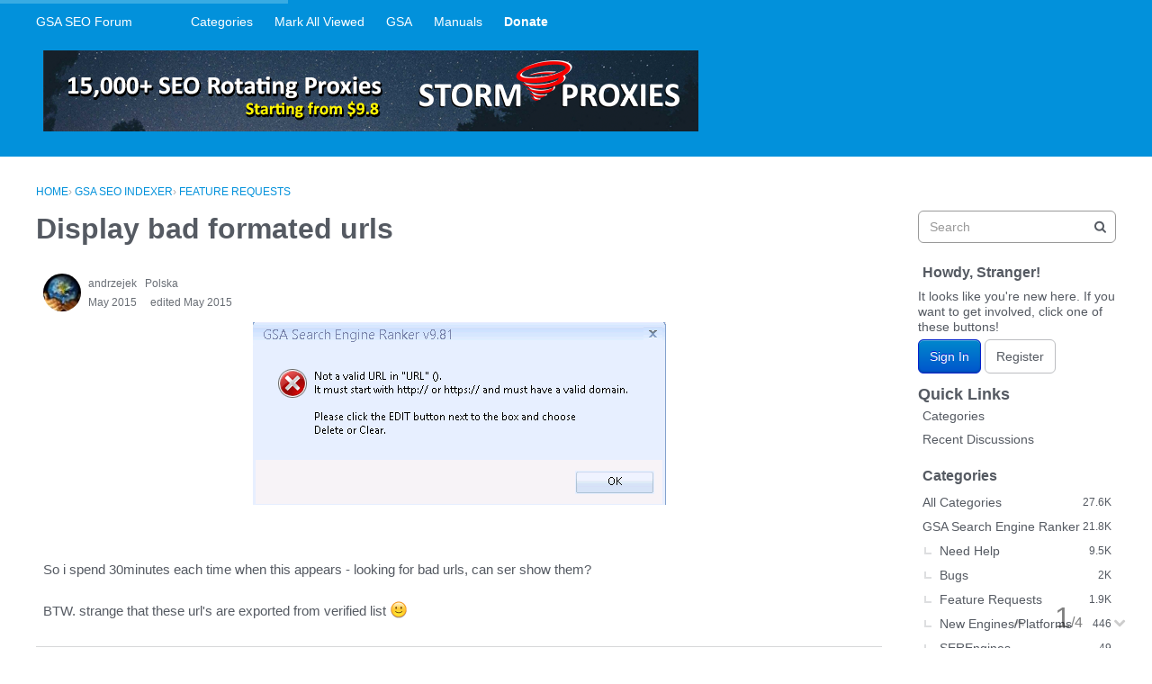

--- FILE ---
content_type: text/html; charset=utf-8
request_url: https://forum.gsa-online.de/discussion/17504/display-bad-formated-urls
body_size: 12233
content:
<!DOCTYPE html>
<html lang="en">

<head>
    <meta charset="utf-8">
    <meta http-equiv="X-UA-Compatible" content="IE=edge">
    <title>Display bad formated urls — GSA SEO Forum</title>
  <link rel="stylesheet" href="/applications/dashboard/design/style.css?v=2021.012" media="all" static="1" />
  <link rel="stylesheet" href="/applications/dashboard/design/style-compat.css?v=2021.012" media="all" static="1" />
  <link rel="stylesheet" href="/plugins/IndexPhotos/design/indexphotos.css?v=2021.012" media="all" static="1" />
  <link rel="stylesheet" href="/plugins/GooglePrettify/design/prettify.css?v=2021.012" media="all" static="1" />
  <link rel="stylesheet" href="/resources/design/vanillicon.css?v=2021.012" media="all" static="1" />
  <link rel="stylesheet" href="/plugins/editor/design/editor.css?v=2021.012" media="all" static="1" />
  <link rel="stylesheet" href="/applications/vanilla/design/tag.css?v=2021.012" media="all" static="1" />
  <link rel="stylesheet" href="/addons/themes/theme-boilerplate/design/custom.css?v=2021.012" media="all" static="1" />
  <link rel="stylesheet" href="/plugins/InfiniteScroll/design/infinitescroll.css?v=2021.012" media="all" static="1" />
  <link rel="stylesheet" href="/plugins/Buttons/design/buttons.css?v=2021.012" media="all" static="1" />
  <link rel="stylesheet" href="/plugins/Sprites/design/sprites.css?v=2021.012" media="all" static="1" />
  <link rel="stylesheet" href="/applications/vanilla/design/spoilers.css?v=2021.012" media="all" static="1" />
  <link rel="shortcut icon" href="https://forum.gsa-online.de/uploads/favicon_0ef09ad6183d1428525f62725b808970.ico" type="image/x-icon" />
  <link rel="apple-touch-icon-precomposed" href="https://forum.gsa-online.de/uploads/favicon-152-09c012c3194c439b4f25eea7f525a2a3.png" />
  <link rel="canonical" href="https://forum.gsa-online.de/discussion/17504/display-bad-formated-urls" />
  <meta property="language" content="en" />
  <meta http-equiv="last-modified" property="last-modified-date" content="2015-05-06" />
  <meta property="og:type" content="article" />
  <meta name="theme-color" content="#b7edf7" />
  <meta property="fb:app_id" content="371462022963231" />
  <meta property="og:site_name" content="GSA SEO Forum" />
  <meta name="twitter:title" property="og:title" content="Display bad formated urls" />
  <meta property="og:url" content="https://forum.gsa-online.de/discussion/17504/display-bad-formated-urls" />
  <meta name="description" property="og:description" content="So i spend 30minutes each time when this appears - looking for bad urls, can ser show them? BTW. strange that these url's are exported from verified list :)" />
  <meta name="twitter:image" property="og:image" content="http://i.gyazo.com/359faff5a3fa46d26eca8a6d133eaecb.png" />
  <meta name="twitter:image" property="og:image" content="https://forum.gsa-online.de/resources/emoji/smile.png" />
  <meta name="twitter:description" content="So i spend 30minutes each time when this appears - looking for bad urls, can ser show them? BTW. strange that these url's are exported from verified list :)" />
  <meta name="twitter:card" content="summary_large_image" />
  <script>gdn=window.gdn||{};gdn.meta={"currentThemePath":"\/addons\/themes\/theme-boilerplate","ConfirmDeleteCommentHeading":"Delete Comment","ConfirmDeleteCommentText":"Are you sure you want to delete this comment?","DiscussionID":"17504","Category":"Feature Requests","ExpandThankList":" Show More","CollapseThankList":" Hide","InfiniteScroll.InDiscussion":true,"InfiniteScroll.CountItems":4,"InfiniteScroll.Page":1,"InfiniteScroll.TotalPages":1,"InfiniteScroll.PerPage":30,"InfiniteScroll.Url":"https:\/\/forum.gsa-online.de\/discussion\/17504\/display-bad-formated-urls","InfiniteScroll.HideHead":true,"InfiniteScroll.Treshold":200,"InfiniteScroll.Hotkey":"j","InfiniteScroll.PageNumber":false,"InfiniteScroll.NavStyle":0,"InfiniteScroll.ProgressBg":"#38abe3","InfiniteScroll.Mobile":false,"editorVersion":"1.8.2","editorPluginAssets":"\/plugins\/editor","fileUpload-remove":"Remove file","fileUpload-reattach":"Click to re-attach","fileUpload-inserted":"Inserted","fileUpload-insertedTooltip":"This image has been inserted into the body of text.","wysiwygHelpText":"You are using <a href=\"https:\/\/en.wikipedia.org\/wiki\/WYSIWYG\" target=\"_new\">WYSIWYG<\/a> in your post.","bbcodeHelpText":"You can use <a href=\"http:\/\/en.wikipedia.org\/wiki\/BBCode\" target=\"_new\">BBCode<\/a> in your post.","htmlHelpText":"You can use <a href=\"http:\/\/htmlguide.drgrog.com\/cheatsheet.php\" target=\"_new\">Simple HTML<\/a> in your post.","markdownHelpText":"You can use <a href=\"http:\/\/en.wikipedia.org\/wiki\/Markdown\" target=\"_new\">Markdown<\/a> in your post.","textHelpText":"You are using plain text in your post.","editorWysiwygCSS":"\/plugins\/editor\/design\/wysiwyg.css","canUpload":false,"fileErrorSize":"File size is too large.","fileErrorFormat":"File format is not allowed.","fileErrorAlreadyExists":"File already uploaded.","fileErrorSizeFormat":"File size is too large and format is not allowed.","maxUploadSize":52428800,"editorFileInputName":"editorupload","allowedImageExtensions":"{\"1\":\"jpg\",\"2\":\"jpeg\",\"3\":\"gif\",\"4\":\"png\",\"5\":\"bmp\",\"6\":\"tiff\"}","allowedFileExtensions":"[\"txt\",\"jpg\",\"jpeg\",\"gif\",\"png\",\"bmp\",\"tiff\",\"ico\",\"zip\",\"gz\",\"tar.gz\",\"tgz\",\"psd\",\"ai\",\"fla\",\"swf\",\"pdf\",\"doc\",\"xls\",\"ppt\",\"docx\",\"xlsx\",\"log\",\"rar\",\"7z\"]","maxFileUploads":"20","Spoiler":"Spoiler","show":"show","hide":"hide","AnalyticsTask":"tick","RemoteUrl":"https:\/\/www.gsa-online.de\/en\/gsa-forum\/","Path":"discussion\/17504\/display-bad-formated-urls","Query":"","InDashboard":"0","TaggingAdd":false,"TaggingSearchUrl":"\/tags\/search","MaxTagsAllowed":5,"TagHint":"Start to type...","emoji":{"assetPath":"https:\/\/forum.gsa-online.de\/resources\/emoji","format":"<img class=\"emoji\" src=\"%1$s\" title=\"%2$s\" alt=\"%2$s\" height=\"20\" loading=\"lazy\" \/>","emoji":{"smile":"smile.png","smiley":"smiley.png","wink":"wink.png","blush":"blush.png","neutral":"neutral.png","relaxed":"relaxed.png","grin":"grin.png","joy":"joy.png","sweat_smile":"sweat_smile.png","lol":"lol.png","innocent":"innocent.png","naughty":"naughty.png","yum":"yum.png","relieved":"relieved.png","love":"love.png","sunglasses":"sunglasses.png","smirk":"smirk.png","expressionless":"expressionless.png","unamused":"unamused.png","sweat":"sweat.png","pensive":"pensive.png","confused":"confused.png","confounded":"confounded.png","kissing":"kissing.png","kissing_heart":"kissing_heart.png","kissing_smiling_eyes":"kissing_smiling_eyes.png","kissing_closed_eyes":"kissing_closed_eyes.png","tongue":"tongue.png","disappointed":"disappointed.png","worried":"worried.png","angry":"angry.png","rage":"rage.png","cry":"cry.png","persevere":"persevere.png","triumph":"triumph.png","frowning":"frowning.png","anguished":"anguished.png","fearful":"fearful.png","weary":"weary.png","sleepy":"sleepy.png","tired_face":"tired_face.png","grimace":"grimace.png","bawling":"bawling.png","open_mouth":"open_mouth.png","hushed":"hushed.png","cold_sweat":"cold_sweat.png","scream":"scream.png","astonished":"astonished.png","flushed":"flushed.png","sleeping":"sleeping.png","dizzy":"dizzy.png","no_mouth":"no_mouth.png","mask":"mask.png","star":"star.png","cookie":"cookie.png","warning":"warning.png","mrgreen":"mrgreen.png","heart":"heart.png","heartbreak":"heartbreak.png","kiss":"kiss.png","+1":"+1.png","-1":"-1.png","grey_question":"grey_question.png","trollface":"trollface.png","error":"grey_question.png"}},"LastCommentID":113987,"Vanilla_Comments_AutoRefresh":0,"RedirectTo":"","RedirectUrl":"","TransportError":"A fatal error occurred while processing the request.<br \/>The server returned the following response: %s","TransientKey":false,"WebRoot":"https:\/\/forum.gsa-online.de\/","UrlFormat":"\/{Path}","Args":"","ResolvedPath":"vanilla\/discussion\/index","ResolvedArgs":{"DiscussionID":"17504","DiscussionStub":"display-bad-formated-urls","Page":""},"SignedIn":0,"ConfirmHeading":"Confirm","ConfirmText":"Are you sure you want to do that?","Okay":"Okay","Cancel":"Cancel","Search":"Search","ui":{"siteName":"GSA SEO Forum","orgName":"GSA SEO Forum","localeKey":"en","themeKey":"theme-boilerplate","mobileThemeKey":"theme-boilerplate","desktopThemeKey":"theme-boilerplate","logo":null,"favIcon":"https:\/\/forum.gsa-online.de\/uploads\/favicon_0ef09ad6183d1428525f62725b808970.ico","shareImage":"https:\/\/forum.gsa-online.de\/uploads\/9b2eef7dd8ae1a16a2713b4847c10c7d.png","bannerImage":null,"mobileAddressBarColor":"#b7edf7","fallbackAvatar":"https:\/\/forum.gsa-online.de\/applications\/dashboard\/design\/images\/defaulticon.png","currentUser":{"userID":0,"name":"guest","email":"guest@example.com","photoUrl":"https:\/\/forum.gsa-online.de\/applications\/dashboard\/design\/images\/defaulticon.png","dateLastActive":null},"editContentTimeout":-1,"bannedPrivateProfile":false,"siteTitle":"GSA SEO & Marketing Forum \ud83d\udcbb","locale":"en","inputFormat":"wysiwyg"},"context":{"host":"","basePath":"","assetPath":"","debug":false,"translationDebug":false,"conversationsEnabled":true,"cacheBuster":"2021.012","staticPathFolder":"","dynamicPathFolder":""},"search":{"defaultScope":"site","supportsScope":false,"activeDriver":"MySQL"},"upload":{"maxSize":52428800,"maxUploads":20,"allowedExtensions":["txt","jpg","jpeg","gif","png","bmp","tiff","ico","zip","gz","tar.gz","tgz","psd","ai","fla","swf","pdf","doc","xls","ppt","docx","xlsx","log","rar","7z"]},"registrationUrl":"\/entry\/register","signInUrl":"\/entry\/signin","signOutUrl":"\/entry\/signout?TransientKey=","featureFlags":{"DeferredLegacyScripts":{"Enabled":true},"UserCards":{"Enabled":true},"useNewSearchPage":{"Enabled":true},"NewQuickLinks":{"Enabled":false},"NewFlyouts":{"Enabled":true},"DataDrivenTitleBar":{"Enabled":false}},"themeFeatures":{"NewFlyouts":true,"SharedMasterView":false,"ProfileHeader":false,"DataDrivenTheme":false,"UserCards":true,"DisableKludgedVars":false,"NewEventsPage":false,"useNewSearchPage":true,"EnhancedAccessibility":false,"NewQuickLinks":false,"NewCategoryDropdown":false,"NewBadgesModule":false,"NewReactionsModule":false},"addonFeatures":{"NewFlyouts":false,"SharedMasterView":false,"ProfileHeader":false,"DataDrivenTheme":false,"UserCards":false,"DisableKludgedVars":false,"NewEventsPage":false,"useNewSearchPage":false,"EnhancedAccessibility":false,"NewQuickLinks":false,"NewCategoryDropdown":false,"NewBadgesModule":false,"NewReactionsModule":false},"siteSection":{"basePath":"","contentLocale":"en","sectionGroup":"vanilla","sectionID":"0","name":"GSA SEO Forum","apps":{"forum":true},"attributes":{"categoryID":-1}},"themePreview":null,"reCaptchaKey":"","useNewFlyouts":true};
gdn.permissions={"permissions":{"discussions.view":true},"bans":[],"isAdmin":false};
</script>
  <script src="/js/library/jquery.js?v=2021.012" static="1" defer="defer"></script>
  <script src="/js/library/jquery.form.js?v=2021.012" static="1" defer="defer"></script>
  <script src="/js/library/jquery.popup.js?v=2021.012" static="1" defer="defer"></script>
  <script src="/js/library/jquery.popin.js?v=2021.012" static="1" defer="defer"></script>
  <script src="/js/library/jquery.gardenhandleajaxform.js?v=2021.012" static="1" defer="defer"></script>
  <script src="/js/library/jquery.atwho.js?v=2021.012" static="1" defer="defer"></script>
  <script src="/js/global.js?v=2021.012" static="1" defer="defer"></script>
  <script src="/js/flyouts.js?v=2021.012" static="1" defer="defer"></script>
  <script src="/js/library/jquery.autosize.min.js?v=2021.012" static="1" defer="defer"></script>
  <script src="/applications/vanilla/js/autosave.js?v=2021.012" static="1" defer="defer"></script>
  <script src="/applications/vanilla/js/discussion.js?v=2021.012" static="1" defer="defer"></script>
  <script src="/plugins/Quotes/js/quotes.js?v=2021.012" static="1" defer="defer"></script>
  <script src="/plugins/GooglePrettify/js/prettify.js?v=2021.012" static="1" defer="defer"></script>
  <script src="/plugins/GooglePrettify/js/jquery.textarea.js?v=2021.012" static="1" defer="defer"></script>
  <script src="/js/library/jquery.expander.js?v=2021.012" static="1" defer="defer"></script>
  <script src="/plugins/InfiniteScroll/js/nanobar.min.js?v=2021.012" static="1" defer="defer"></script>
  <script src="/plugins/InfiniteScroll/js/infinitescroll.js?v=2021.012" static="1" defer="defer"></script>
  <script src="/plugins/editor/js/editor.js?v=2021.012" static="1" defer="defer"></script>
  <script src="/plugins/editor/js/jquery.ui.widget.js?v=2021.012" static="1" defer="defer"></script>
  <script src="/plugins/editor/js/jquery.iframe-transport.js?v=2021.012" static="1" defer="defer"></script>
  <script src="/plugins/editor/js/jquery.fileupload.js?v=2021.012" static="1" defer="defer"></script>
  <script src="/applications/vanilla/js/spoilers.js?v=2021.012" static="1" defer="defer"></script>
  <script src="/applications/vanilla/js/tagging.js?v=2021.012" static="1" defer="defer"></script>
  <script src="/js/library/jquery.tokeninput.js?v=2021.012" static="1" defer="defer"></script>
  <script src="/js/embed_local.js?v=2021.012" static="1" defer="defer"></script>
  <script src="/addons/themes/theme-boilerplate/js/custom.js?v=2021.012" static="1" defer="defer"></script>
  <script>var supportsAllFeatures =
    window.Promise &&
    window.Promise.prototype.finally &&
    window.fetch &&
    window.Symbol &&
    window.CustomEvent &&
    Array.prototype.includes &&
    Element.prototype.remove &&
    Element.prototype.closest &&
    Element.prototype.attachShadow &&
    window.NodeList &&
    NodeList.prototype.forEach
;

if (!supportsAllFeatures) {
    false && console.log("Older browser detected. Initiating polyfills.");
    var head = document.getElementsByTagName('head')[0];
    var script = document.createElement('script');
    script.src = "https://forum.gsa-online.de/dist/polyfills.min.js?h=2021.012";

        script.async = false;
    // document.write has to be used instead of append child for edge & old safari compatibility.
    document.write(script.outerHTML);
} else {
    false && console.log("Modern browser detected. No polyfills necessary");
}

if (!window.onVanillaReady) {
    window.onVanillaReady = function (handler) {
        if (typeof handler !== "function") {
            console.error("Cannot register a vanilla ready handler that is not a function.");
            return;
        }
        document.addEventListener("X-DOMContentReady", function () {
            if (!window.__VANILLA_INTERNAL_IS_READY__) {
                return;
            }
            handler(window.__VANILLA_GLOBALS_DO_NOT_USE_DIRECTLY__);
        })

        if (window.__VANILLA_INTERNAL_IS_READY__) {
            handler(window.__VANILLA_GLOBALS_DO_NOT_USE_DIRECTLY__);
        }
    }
}</script>
  <script src="https://forum.gsa-online.de/api/v2/locales/en/translations.js?h=2021.012" defer="defer"></script>
  <script src="https://forum.gsa-online.de/dist/forum/runtime.b69f4eb5eddd72b3b463.min.js" static="1" defer="defer"></script>
  <script src="https://forum.gsa-online.de/dist/forum/library-00a511ae.2ee335a5f58b027c2fc0.min.js" static="1" defer="defer"></script>
  <script src="https://forum.gsa-online.de/dist/forum/react-df67cafc.9773f6fd8b14cb2a96cd.min.js" static="1" defer="defer"></script>
  <script src="https://forum.gsa-online.de/dist/forum/vendors-27e8e099.53db9c9be42836b255d0.min.js" static="1" defer="defer"></script>
  <script src="https://forum.gsa-online.de/dist/forum/9584.4472ed3bb2cc169e5e8a.min.js" static="1" defer="defer"></script>
  <script src="https://forum.gsa-online.de/dist/forum/864.cb3e9e2e2fb8c8954098.min.js" static="1" defer="defer"></script>
  <script src="https://forum.gsa-online.de/dist/forum/6714.64f93b2d8b5ccbc7235f.min.js" static="1" defer="defer"></script>
  <script src="https://forum.gsa-online.de/dist/forum/6084.d6d81c8ab599da271bb1.min.js" static="1" defer="defer"></script>
  <script src="https://forum.gsa-online.de/dist/forum/library-cc102d41.7c029b39e2303591bcf3.min.js" static="1" defer="defer"></script>
  <script src="https://forum.gsa-online.de/dist/forum/library-6b9cbaae.9e591e0f7716e2169fd7.min.js" static="1" defer="defer"></script>
  <script src="https://forum.gsa-online.de/dist/forum/library-a23e17cc.83ec1bf7b402ed662aaf.min.js" static="1" defer="defer"></script>
  <script src="https://forum.gsa-online.de/dist/forum/library-b3ff4ff5.60e326c8470f0de9614c.min.js" static="1" defer="defer"></script>
  <script src="https://forum.gsa-online.de/dist/forum/library-620da1e1.c7a4eb2d70e4ac2bb9c3.min.js" static="1" defer="defer"></script>
  <script src="https://forum.gsa-online.de/dist/forum/library-222bc760.9d77106fae68c2dbca75.min.js" static="1" defer="defer"></script>
  <script src="https://forum.gsa-online.de/dist/forum/library-e2c80e67.975ea348d9e34adf939b.min.js" static="1" defer="defer"></script>
  <script src="https://forum.gsa-online.de/dist/forum/library-9aa6fe4f.55dd50b74cc90f899d45.min.js" static="1" defer="defer"></script>
  <script src="https://forum.gsa-online.de/dist/forum/library-c19d9c43.856d6c0cb69268192a92.min.js" static="1" defer="defer"></script>
  <script src="https://forum.gsa-online.de/dist/forum/library-c0766001.9d7695ac7b487311eed2.min.js" static="1" defer="defer"></script>
  <script src="https://forum.gsa-online.de/dist/forum/library-c097b2da.e4e73fa8a1038552b2dc.min.js" static="1" defer="defer"></script>
  <script src="https://forum.gsa-online.de/dist/forum/library-c12d084d.c0d55018ce30f0c4b289.min.js" static="1" defer="defer"></script>
  <script src="https://forum.gsa-online.de/dist/forum/library-94031bd7.f3c672b9a423ba5af510.min.js" static="1" defer="defer"></script>
  <script src="https://forum.gsa-online.de/dist/forum/library-bd952247.ce17bcb238ae5d844cb7.min.js" static="1" defer="defer"></script>
  <script src="https://forum.gsa-online.de/dist/forum/library-2da6cbf1.4fe38c5c137a60ebfcb7.min.js" static="1" defer="defer"></script>
  <script src="https://forum.gsa-online.de/dist/forum/library-31062dbb.1fe54cbf4e17ac984b04.min.js" static="1" defer="defer"></script>
  <script src="https://forum.gsa-online.de/dist/forum/library-3f9d9fa6.14e1d70a69d8f07c5d48.min.js" static="1" defer="defer"></script>
  <script src="https://forum.gsa-online.de/dist/forum/library-f6ddf892.db3c986be98d9239d0ae.min.js" static="1" defer="defer"></script>
  <script src="https://forum.gsa-online.de/dist/forum/library-b40b2b97.3f2338b65103907b1157.min.js" static="1" defer="defer"></script>
  <script src="https://forum.gsa-online.de/dist/forum/library-1f0b08b7.1af467584901e952165d.min.js" static="1" defer="defer"></script>
  <script src="https://forum.gsa-online.de/dist/forum/library-fae66388.a1f0d3ab615724d11b26.min.js" static="1" defer="defer"></script>
  <script src="https://forum.gsa-online.de/dist/forum/library-35a1f0cc.4748444efd15bc8a6e3d.min.js" static="1" defer="defer"></script>
  <script src="https://forum.gsa-online.de/dist/forum/library-44153d3c.f5020330475308dc1b22.min.js" static="1" defer="defer"></script>
  <script src="https://forum.gsa-online.de/dist/forum/library-e500ede4.0dbbdbfce6578b4ce3eb.min.js" static="1" defer="defer"></script>
  <script src="https://forum.gsa-online.de/dist/forum/library-02fa3f94.fa314acf4aa57f6e6cae.min.js" static="1" defer="defer"></script>
  <script src="https://forum.gsa-online.de/dist/forum/library-578a3663.d06beb8b43efcfc65ae7.min.js" static="1" defer="defer"></script>
  <script src="https://forum.gsa-online.de/dist/forum/library-ec0f4e61.65111298aa7fad8fbd6e.min.js" static="1" defer="defer"></script>
  <script src="https://forum.gsa-online.de/dist/forum/react-e5bca7e4.795bc9f97a26cf649877.min.js" static="1" defer="defer"></script>
  <script src="https://forum.gsa-online.de/dist/forum/vendors-cdd60c62.d229c85db9405875a144.min.js" static="1" defer="defer"></script>
  <script src="https://forum.gsa-online.de/dist/forum/vendors-bb3d84b5.4b5f0cdd7027e28fee48.min.js" static="1" defer="defer"></script>
  <script src="https://forum.gsa-online.de/dist/forum/vendors-2518c84c.739dbbbc53492b51445d.min.js" static="1" defer="defer"></script>
  <script src="https://forum.gsa-online.de/dist/forum/vendors-059be3de.8b12afafdefe6be38c59.min.js" static="1" defer="defer"></script>
  <script src="https://forum.gsa-online.de/dist/forum/vendors-386b9151.88434f516a837d05fd59.min.js" static="1" defer="defer"></script>
  <script src="https://forum.gsa-online.de/dist/forum/vendors-38d4a983.0324ea3b95d960b69cc7.min.js" static="1" defer="defer"></script>
  <script src="https://forum.gsa-online.de/dist/forum/vendors-2a46b080.db26843432d9e33ae9d4.min.js" static="1" defer="defer"></script>
  <script src="https://forum.gsa-online.de/dist/forum/vendors-59201cde.b78a97d2c93bce60a3b6.min.js" static="1" defer="defer"></script>
  <script src="https://forum.gsa-online.de/dist/forum/vendors-ce605e72.e50f26fb9edc3bacaef4.min.js" static="1" defer="defer"></script>
  <script src="https://forum.gsa-online.de/dist/forum/vendors-7f8a6a3e.90a89f701e1f904d278c.min.js" static="1" defer="defer"></script>
  <script src="https://forum.gsa-online.de/dist/forum/vendors-375fd71e.8321c30cb8ebe309514b.min.js" static="1" defer="defer"></script>
  <script src="https://forum.gsa-online.de/dist/forum/vendors-27545368.f1b319f8cec311de178f.min.js" static="1" defer="defer"></script>
  <script src="https://forum.gsa-online.de/dist/forum/vendors-b0289113.040f2339ddb8bdf35c4b.min.js" static="1" defer="defer"></script>
  <script src="https://forum.gsa-online.de/dist/forum/vendors-866ab763.ea6e0d3920ccee0433ca.min.js" static="1" defer="defer"></script>
  <script src="https://forum.gsa-online.de/dist/forum/vendors-e96e9bea.1519f1dcdcce55e2433b.min.js" static="1" defer="defer"></script>
  <script src="https://forum.gsa-online.de/dist/forum/vendors-e07d7631.f1219358db43eedbda38.min.js" static="1" defer="defer"></script>
  <script src="https://forum.gsa-online.de/dist/forum/addons/vanilla.9d947bead69b3ee6dba2.min.js" static="1" defer="defer"></script>
  <script type="text/javascript">
        function init() {
            $("textarea").not(".Tabby").addClass("Tabby").tabby();
        }
        $(document).on("contentLoad", init);</script>
  <script type="text/javascript">
            function init() {
                $('.Message').each(function () {
                    if ($(this).data('GooglePrettify')) {
                        return;
                    }
                    $(this).data('GooglePrettify', '1');

                    pre = $('pre', this).addClass('prettyprint linenums');

                    // Let prettyprint determine styling, rather than the editor.
                    $('code', this).removeClass('CodeInline');
                    pre.removeClass('CodeBlock');

                    prettyPrint();

                    pre.removeClass('prettyprint');
                });
            }

            $(document).on('contentLoad', init);</script>
  <script src="https://forum.gsa-online.de/dist/forum/addons/dashboard-common.c783937d5e7b1d29848f.min.js" static="1" defer="defer"></script>
  <script src="https://forum.gsa-online.de/dist/forum/addons/dashboard-24a22a71.120579675140260e13ef.min.js" static="1" defer="defer"></script>
  <script src="https://forum.gsa-online.de/dist/forum/addons/dashboard-1b09fbd5.85d0f8252c2e143440f8.min.js" static="1" defer="defer"></script>
  <script src="https://forum.gsa-online.de/dist/forum/addons/dashboard-1fdf87e3.ec24002e696496be5b22.min.js" static="1" defer="defer"></script>
  <script src="https://forum.gsa-online.de/dist/forum/bootstrap.c50183d812aff1e5e83e.min.js" static="1" defer="defer"></script>
  <script>window["__ACTIONS__"]=[{"type":"@@locales\/GET_ALL_DONE","payload":{"result":[{"localeID":"en","localeKey":"en","regionalKey":"en","displayNames":{"en":"English"}}],"params":[]}},{"type":"@@users\/GET_ME_DONE","payload":{"result":{"userID":0,"name":"Guest","photoUrl":"https:\/\/forum.gsa-online.de\/applications\/dashboard\/design\/images\/defaulticon.png","email":null,"dateLastActive":null,"isAdmin":false,"countUnreadNotifications":0,"countUnreadConversations":0,"permissions":["discussions.view"],"extended":{},"ssoID":null},"params":[]}},{"type":"@@users\/GET_PERMISSIONS_DONE","payload":{"result":{"isAdmin":false,"permissions":[{"type":"global","permissions":{"discussions.view":true}},{"type":"category","id":33,"permissions":{"discussions.view":true}},{"type":"category","id":22,"permissions":{"discussions.view":true}}],"junctions":{"category":[22,23,33]},"junctionAliases":{"category":[]}},"params":[]}},{"type":"@@themes\/GET_DONE","payload":{"result":{"themeID":"theme-boilerplate","type":"themeFile","name":"Theme Boilerplate","version":"3.1.2","revisionID":null,"revisionName":null,"insertUser":null,"dateInserted":null,"current":true,"active":true,"parentTheme":null,"assets":{"header":{"url":"https:\/\/forum.gsa-online.de\/api\/v2\/themes\/theme-boilerplate\/assets\/header.html?v=3.1.2-2021.012","type":"html","content-type":"text\/html"},"footer":{"url":"https:\/\/forum.gsa-online.de\/api\/v2\/themes\/theme-boilerplate\/assets\/footer.html?v=3.1.2-2021.012","type":"html","content-type":"text\/html"},"variables":{"url":"https:\/\/forum.gsa-online.de\/api\/v2\/themes\/theme-boilerplate\/assets\/variables.json?v=3.1.2-2021.012","type":"json","content-type":"application\/json","data":{"quickLinks":{"links":[{"name":"All Categories","url":"\/categories","id":"all-categories","countLimit":null},{"name":"Recent Discussions","url":"\/discussions","id":"recent-discussions","countLimit":null},{"name":"Activity","url":"\/activity","id":"activity","countLimit":null}],"counts":{"all-categories":null,"recent-discussions":null,"activity":null}}}},"fonts":{"url":"https:\/\/forum.gsa-online.de\/api\/v2\/themes\/theme-boilerplate\/assets\/fonts.json?v=3.1.2-2021.012","type":"json","content-type":"application\/json","data":[]},"scripts":{"url":"https:\/\/forum.gsa-online.de\/api\/v2\/themes\/theme-boilerplate\/assets\/scripts.json?v=3.1.2-2021.012","type":"json","content-type":"application\/json"},"styles":{"url":"https:\/\/forum.gsa-online.de\/api\/v2\/themes\/theme-boilerplate\/assets\/styles.css?v=3.1.2-2021.012","type":"css","content-type":"text\/css"},"javascript":{"url":"https:\/\/forum.gsa-online.de\/api\/v2\/themes\/theme-boilerplate\/assets\/javascript.js?v=3.1.2-2021.012","type":"js","content-type":"application\/javascript"}},"preview":{"info":{"Description":{"type":"description","value":"A SCSS boilerplate for vanilla responsive themes."},"Authors":{"type":"string","value":"Adam (charrondev) Charron, Isis (igraziatto) Graziatto"}},"imageUrl":"\/addons\/themes\/theme-boilerplate\/screenshot.png","variables":{"globalPrimary":null,"globalBg":"#fff","globalFg":"#555a62","titleBarBg":null,"titleBarFg":null,"backgroundImage":null}},"features":{"NewFlyouts":true,"SharedMasterView":false,"ProfileHeader":false,"DataDrivenTheme":false,"UserCards":true,"DisableKludgedVars":false,"NewEventsPage":false,"useNewSearchPage":true,"EnhancedAccessibility":false,"NewQuickLinks":false,"NewCategoryDropdown":false,"NewBadgesModule":false,"NewReactionsModule":false},"supportedSections":[]},"params":{"key":{"themeID":"theme-boilerplate","type":"themeFile","name":"Theme Boilerplate","version":"3.1.2","revisionID":null,"revisionName":null,"insertUser":null,"dateInserted":null,"current":true,"active":true,"parentTheme":null,"assets":{"header":{"url":"https:\/\/forum.gsa-online.de\/api\/v2\/themes\/theme-boilerplate\/assets\/header.html?v=3.1.2-2021.012","type":"html","content-type":"text\/html"},"footer":{"url":"https:\/\/forum.gsa-online.de\/api\/v2\/themes\/theme-boilerplate\/assets\/footer.html?v=3.1.2-2021.012","type":"html","content-type":"text\/html"},"variables":{"url":"https:\/\/forum.gsa-online.de\/api\/v2\/themes\/theme-boilerplate\/assets\/variables.json?v=3.1.2-2021.012","type":"json","content-type":"application\/json","data":{"quickLinks":{"links":[{"name":"All Categories","url":"\/categories","id":"all-categories","countLimit":null},{"name":"Recent Discussions","url":"\/discussions","id":"recent-discussions","countLimit":null},{"name":"Activity","url":"\/activity","id":"activity","countLimit":null}],"counts":{"all-categories":null,"recent-discussions":null,"activity":null}}}},"fonts":{"url":"https:\/\/forum.gsa-online.de\/api\/v2\/themes\/theme-boilerplate\/assets\/fonts.json?v=3.1.2-2021.012","type":"json","content-type":"application\/json","data":[]},"scripts":{"url":"https:\/\/forum.gsa-online.de\/api\/v2\/themes\/theme-boilerplate\/assets\/scripts.json?v=3.1.2-2021.012","type":"json","content-type":"application\/json"},"styles":{"url":"https:\/\/forum.gsa-online.de\/api\/v2\/themes\/theme-boilerplate\/assets\/styles.css?v=3.1.2-2021.012","type":"css","content-type":"text\/css"},"javascript":{"url":"https:\/\/forum.gsa-online.de\/api\/v2\/themes\/theme-boilerplate\/assets\/javascript.js?v=3.1.2-2021.012","type":"js","content-type":"application\/javascript"}},"preview":{"info":{"Description":{"type":"description","value":"A SCSS boilerplate for vanilla responsive themes."},"Authors":{"type":"string","value":"Adam (charrondev) Charron, Isis (igraziatto) Graziatto"}},"imageUrl":"\/addons\/themes\/theme-boilerplate\/screenshot.png","variables":{"globalPrimary":null,"globalBg":"#fff","globalFg":"#555a62","titleBarBg":null,"titleBarFg":null,"backgroundImage":null}},"features":{"NewFlyouts":true,"SharedMasterView":false,"ProfileHeader":false,"DataDrivenTheme":false,"UserCards":true,"DisableKludgedVars":false,"NewEventsPage":false,"useNewSearchPage":true,"EnhancedAccessibility":false,"NewQuickLinks":false,"NewCategoryDropdown":false,"NewBadgesModule":false,"NewReactionsModule":false},"supportedSections":[]}}}}];
</script>
  <script type="application/ld+json">{"mainEntityOfPage":"https:\/\/forum.gsa-online.de\/discussion\/17504\/display-bad-formated-urls","url":"https:\/\/forum.gsa-online.de\/discussion\/17504\/display-bad-formated-urls","headline":"Display bad formated urls","text":"So i spend 30minutes each time when this appears - looking for bad urls, can ser show them? BTW. strange that these url's are exported from verified list :)","dateCreated":"2015-05-06 03:33:11+02:00","author":{"@context":"https:\/\/schema.org","@type":"Person","name":"andrzejek","url":"https:\/\/forum.gsa-online.de\/profile\/andrzejek","image":"https:\/\/forum.gsa-online.de\/uploads\/userpics\/311\/n8RDP6D4ABTIL.jpg"},"@context":"https:\/\/schema.org","@type":"DiscussionForumPosting"}</script>
  <noscript><style>body {visibility: visible !important;}</style></noscript>
<!-- Preload links, scripts, and stylesheets -->


    <meta name="viewport" content="width=device-width, initial-scale=1">
    <link href="https://fonts.googleapis.com/css?family=Open+Sans:400,400i,600,700,700i" rel="stylesheet">
    <script async src="/js/modlinks.js"></script> 
</head>


<body id="vanilla_discussion_index" class="Vanilla Discussion isDesktop index Section-Discussion Section-Category-seo-indexer-feature-requests Section-Discussion Section-Category-seo-indexer-feature-requests UserLoggedOut locale-en ">
<a href="#MainContent" class="Button Primary btn button-skipToContent sr-only SrOnly">Skip to content</a>

    <!--[if lt IE 9]>
      <p class="browsehappy">You are using an <strong>outdated</strong> browser. Please <a href="http://browsehappy.com/">upgrade your browser</a> to improve your experience.</p>
    <![endif]-->

    <div class="Frame" id="page">
        <div class="Frame-top">
                            <div class="Frame-header">
                    <header id="MainHeader" class="Header">
                        <div class="Container">
                            <div class="row">
                                <div class="Hamburger">
                                    <button class="Hamburger Hamburger-menuXcross" id="menu-button" aria-label="toggle menu">
                                        <span class="Hamburger-menuLines" aria-hidden="true"/>
                                        <span class="Hamburger-visuallyHidden sr-only">
                                            toggle menu
                                        </span>
                                    </button>
                                </div>
                                <a href="/" class="Header-logo">
                                    GSA SEO Forum
                                </a>
                                <a href="/" class="Header-logo mobile">
                                    GSA SEO Forum
                                </a>
                                <nav class="Header-desktopNav">
                                  <div class='Navigation-linkContainer'><a href='/categories' class='Navigation-link '>Categories</a></div>
                                  <div class='Navigation-linkContainer'><a href='/discussions/markallviewed' class='Navigation-link MarkAllViewed Hijack'>Mark All Viewed</a></div> 
                                  <div class='Navigation-linkContainer'><a href='https://www.gsa-online.de/' class='Navigation-link'>GSA</a></div>
                                  <div class='Navigation-linkContainer'><a href='https://docu.gsa-online.de/' class='Navigation-link'>Manuals</a></div>
                                  <div class='Navigation-linkContainer'><a href='https://www.paypal.com/cgi-bin/webscr?cmd=_donations&amp;business=info%40gsa%2donline%2ede&amp;lc=US&amp;item_name=GSA%20Software%20Development&amp;no_note=0&amp;currency_code=USD&amp;bn=PP%2dDonationsBF%3abtn_donate_SM%2egif%3aNonHostedGuest' class='Navigation-link'><strong>Donate</strong></a></div>
                                </nav>
                                <div class="Header-flexSpacer"></div>
                                <div class="Header-right">
                                    <span data-react='subcommunity-chooser' data-props='{"buttonType":"titleBarLink","buttonClass":"Header-desktopCommunityChooser"}'></span>
                                                                    </div>
                            </div>
                        </div>
                        <div class="Container">
                                <iframe id="bannertop" src="/banner/?t=top" width="755" height="120"></iframe>
                        </div>
                        <nav class="Navigation needsInitialization js-nav">
                            <div class="Container">
                                <div class='Navigation-linkContainer'>
                                  <div class='Navigation-linkContainer'><a href='/categories' class='Navigation-link '>Categories</a></div>
                                  <div class='Navigation-linkContainer'><a href='/discussions/markallviewed' class='Navigation-link MarkAllViewed Hijack'>Mark All Viewed</a></div> 
                                  <div class='Navigation-linkContainer'><a href='https://www.gsa-online.de/' class='Navigation-link'>GSA</a></div>
                                  <div class='Navigation-linkContainer'><a href='https://docu.gsa-online.de/' class='Navigation-link'>Manuals</a></div>
                                  <div class='Navigation-linkContainer'><a href='https://blockchain.com/btc/payment_request?address=1JkMTEh54NwJnb5pf3nKfT9sx5uKZ6xGnt&amount=0.00234062&message=Donation' class='Navigation-link'>Donate BTC</a></div>
                                  <div class='Navigation-linkContainer'><a href='https://www.paypal.com/cgi-bin/webscr?cmd=_donations&amp;business=info%40gsa%2donline%2ede&amp;lc=US&amp;item_name=GSA%20Software%20Development&amp;no_note=0&amp;currency_code=USD&amp;bn=PP%2dDonationsBF%3abtn_donate_SM%2egif%3aNonHostedGuest' class='Navigation-link'>Donate PayPal</a></div>
                                                                      <div class='Navigation-linkContainer'><a href='/entry/signin' class='Navigation-link'>Sign In</a></div>
                                    <div class='Navigation-linkContainer'><a href='/entry/register' class='Navigation-link'>Register</a></div>
                                                                  </div>
                            </div>
                        </nav>
                        <nav class="mobileMebox js-mobileMebox needsInitialization">
                            <div class="Container">
                                <div class="MeBox MeBox-SignIn"><div class="SignInLinks"><a href="/entry/signin?Target=discussion%2F17504%2Fdisplay-bad-formated-urls" class=" SignInPopup" rel="nofollow">Sign In</a> <span class="Bullet">&middot;</span> <a href="/entry/register?Target=discussion%2F17504%2Fdisplay-bad-formated-urls" class="ApplyButton" rel="nofollow">Register</a> </div> <div class="SignInIcons"></div></div>
                                <button class="mobileMebox-buttonClose Close">
                                    <span>×</span>
                                </button>
                            </div>
                        </nav>
                    </header>
                </div>
                        <div class="Frame-body">
                <div class="Frame-content">
                    <div class="Container">
                        <div class="Frame-contentWrap">
                            <div class="Frame-details">
                                                                    <div class="Frame-row">
                                        <nav class="BreadcrumbsBox">
                                            <span class="Breadcrumbs" itemscope itemtype="http://schema.org/BreadcrumbList"><span class="CrumbLabel HomeCrumb"><a href="https://forum.gsa-online.de/"><span>Home</span></a></span><span itemprop="itemListElement" itemscope itemtype="http://schema.org/ListItem"><meta itemprop="position" content="1" /><span class="Crumb">›</span> <span class="CrumbLabel Category-gsa-seo-indexer"><a itemprop="item" href="https://forum.gsa-online.de/categories/gsa-seo-indexer"><span itemprop="name">GSA SEO Indexer</span></a></span></span><span itemprop="itemListElement" itemscope itemtype="http://schema.org/ListItem"><meta itemprop="position" content="2" /><span class="Crumb">›</span> <span class="CrumbLabel Category-seo-indexer-feature-requests Last"><a itemprop="item" href="https://forum.gsa-online.de/categories/seo-indexer-feature-requests"><span itemprop="name">Feature Requests</span></a></span></span></span>
                                        </nav>
                                    </div>
                                                                                                    <div class="Frame-row SearchBoxMobile">
                                                                                    <div class="SearchBox js-sphinxAutoComplete" role="search">
                                                                                                    <form method="get" action="/search" autocomplete="off" >
<div>
<input type="text" id="Form_Search" name="Search" value="" placeholder="Search" accesskey="/" aria-label="Enter your search term." title="Enter your search term." role="searchbox" class="InputBox js-search isWysiwyg" /><input type="submit" id="Form_Go" name="" aria-label="Search" class="Button" value="Go" />
</div>
</form>
                                                                                            </div>
                                                                            </div>
                                                                <div class="Frame-row">
                                    <main id="MainContent" class="Content MainContent">
                                                                                <div class="MessageList Discussion"><div id="Item_0" class="PageTitle pageHeadingBox isLarge"><div class="Options"></div><h1>Display bad formated urls</h1></div><div id="Discussion_17504" class="Item ItemDiscussion noPhotoWrap pageBox">
    <div class="Discussion">
        <div class="Item-Header DiscussionHeader">
                                    <div class="AuthorWrap">
                <span class="Author">
                    <a title="andrzejek" href="/profile/andrzejek" class="PhotoWrap js-userCard" aria-label="User: &quot;andrzejek&quot;" data-userid="11473"><img src="https://forum.gsa-online.de/uploads/userpics/311/n8RDP6D4ABTIL.jpg" alt="andrzejek" class="ProfilePhoto ProfilePhotoMedium" data-fallback="avatar" loading="lazy" /></a><a href="/profile/andrzejek" class="Username js-userCard" data-userid="11473">andrzejek</a>                </span>
                <span class="AuthorInfo">
                    <span class="MItem AuthorLocation">Polska</span>                </span>
            </div>
            <div class="Meta DiscussionMeta">
                <span class="MItem DateCreated">
                    <a href="https://forum.gsa-online.de/discussion/17504/display-bad-formated-urls" class="Permalink" rel="nofollow"><time title="May 6, 2015 3:33AM" datetime="2015-05-06T03:33:11+00:00">May 2015</time></a>                </span>
                <span class="MItem"> <span title="Edited May 6, 2015 3:37AM by andrzejek." class="DateUpdated">edited May 2015</span> </span>                 <span class="MItem Category"> in <a href="https://forum.gsa-online.de/categories/seo-indexer-feature-requests" aria-label="Category: &amp;quot;Feature Requests&amp;quot;">Feature Requests</a></span>             </div>
                    </div>
                <div class="Item-BodyWrap">
            <div class="Item-Body">
                <div class="Message userContent">
                    <img loading="lazy" src="http://i.gyazo.com/359faff5a3fa46d26eca8a6d133eaecb.png" alt="image" class="embedImage-img importedEmbed-img"></img><br><br>So i spend 30minutes each time when this appears - looking for bad urls, can ser show them?<br><br>BTW. strange that these url's are exported from verified list <img loading="lazy" class="emoji" src="https://forum.gsa-online.de/resources/emoji/smile.png" title=":)" alt=":)" height="20" loading="lazy"></img>                </div>
                <div class="Reactions"></div>            </div>
        </div>
    </div>
</div>
</div><div class="CommentsWrap"><span class="BeforeCommentHeading"></span><div class="DataBox DataBox-Comments"><h2 class="CommentHeading">Comments</h2>            <ul class="MessageList DataList Comments pageBox">
                        <li class="Item Alt ItemComment noPhotoWrap pageBox" id="Comment_113967">
            <div class="Comment">

                                                    <div class="Options">
                                            </div>
                                                <div class="Item-Header CommentHeader">
                                                            <div class="AuthorWrap">
                        <span class="Author">
                           <a title="Sven" href="/profile/Sven" class="PhotoWrap js-userCard" aria-label="User: &quot;Sven&quot;" data-userid="1"><img src="https://forum.gsa-online.de/uploads/userpics/411/n34NIFCJ36U2Z.png" alt="Sven" class="ProfilePhoto ProfilePhotoMedium" data-fallback="avatar" loading="lazy" /></a><a href="/profile/Sven" class="Username js-userCard" data-userid="1">Sven</a>                        </span>
                        <span class="AuthorInfo">
                             <span class="MItem AuthorLocation">www.GSA-Online.de</span>                        </span>
                    </div>
                    <div class="Meta CommentMeta CommentInfo">
                        <span class="MItem DateCreated">
                           <a href="/discussion/comment/113967/#Comment_113967" class="Permalink" name="Item_1" rel="nofollow"><time title="May 6, 2015 4:44AM" datetime="2015-05-06T04:44:44+00:00">May 2015</time></a>                        </span>
                                                                    </div>
                                                        </div>
                <div class="Item-BodyWrap">
                    <div class="Item-Body">
                        <div class="Message userContent">
                            It shows them in first line (). Seems to be an empty line.                        </div>
                        <div class="Reactions"></div>                    </div>
                </div>
            </div>
        </li>
                <li class="Item ItemComment noPhotoWrap isOriginalPoster pageBox" id="Comment_113970">
            <div class="Comment">

                                                    <div class="Options">
                                            </div>
                                                <div class="Item-Header CommentHeader">
                                                            <div class="AuthorWrap">
                        <span class="Author">
                           <a title="andrzejek" href="/profile/andrzejek" class="PhotoWrap js-userCard" aria-label="User: &quot;andrzejek&quot;" data-userid="11473"><img src="https://forum.gsa-online.de/uploads/userpics/311/n8RDP6D4ABTIL.jpg" alt="andrzejek" class="ProfilePhoto ProfilePhotoMedium" data-fallback="avatar" loading="lazy" /></a><a href="/profile/andrzejek" class="Username js-userCard" data-userid="11473">andrzejek</a>                        </span>
                        <span class="AuthorInfo">
                             <span class="MItem AuthorLocation">Polska</span>                        </span>
                    </div>
                    <div class="Meta CommentMeta CommentInfo">
                        <span class="MItem DateCreated">
                           <a href="/discussion/comment/113970/#Comment_113970" class="Permalink" name="Item_2" rel="nofollow"><time title="May 6, 2015 5:43AM" datetime="2015-05-06T05:43:17+00:00">May 2015</time></a>                        </span>
                                                                    </div>
                                                        </div>
                <div class="Item-BodyWrap">
                    <div class="Item-Body">
                        <div class="Message userContent">
                            It wasn't empty it was <a href="http://www.domain.com/blog-" rel="nofollow">http://www.domain.com/blog-</a>||-<br><br>-||- or || was the case                         </div>
                        <div class="Reactions"></div>                    </div>
                </div>
            </div>
        </li>
                <li class="Item Alt ItemComment noPhotoWrap pageBox" id="Comment_113987">
            <div class="Comment">

                                                    <div class="Options">
                                            </div>
                                                <div class="Item-Header CommentHeader">
                                                            <div class="AuthorWrap">
                        <span class="Author">
                           <a title="Sven" href="/profile/Sven" class="PhotoWrap js-userCard" aria-label="User: &quot;Sven&quot;" data-userid="1"><img src="https://forum.gsa-online.de/uploads/userpics/411/n34NIFCJ36U2Z.png" alt="Sven" class="ProfilePhoto ProfilePhotoMedium" data-fallback="avatar" loading="lazy" /></a><a href="/profile/Sven" class="Username js-userCard" data-userid="1">Sven</a>                        </span>
                        <span class="AuthorInfo">
                             <span class="MItem AuthorLocation">www.GSA-Online.de</span>                        </span>
                    </div>
                    <div class="Meta CommentMeta CommentInfo">
                        <span class="MItem DateCreated">
                           <a href="/discussion/comment/113987/#Comment_113987" class="Permalink" name="Item_3" rel="nofollow"><time title="May 6, 2015 9:18AM" datetime="2015-05-06T09:18:44+00:00">May 2015</time></a>                        </span>
                                                                    </div>
                                                        </div>
                <div class="Item-BodyWrap">
                    <div class="Item-Body">
                        <div class="Message userContent">
                            Ahh true, thats handled as spin syntax <img loading="lazy" class="emoji" src="https://forum.gsa-online.de/resources/emoji/frowning.png" title=":(" alt=":(" height="20" loading="lazy"></img>                        </div>
                        <div class="Reactions"></div>                    </div>
                </div>
            </div>
        </li>
                    </ul>
            </div><div class="P PagerWrap"></div></div>                <div class="Foot Closed pageBox">
                    <div class="Note Closed SignInOrRegister"><a href="/entry/signin?Target=discussion%2F17504%2Fdisplay-bad-formated-urls%3F" class="Popup">Sign In</a> or <a href="/entry/register?Target=discussion%2F17504%2Fdisplay-bad-formated-urls%3F">Register</a> to comment.                    </div>
                                    </div>
            
                                    </main>
                                    <aside class="Panel Panel-main">
                                                                                    <div class="SearchBox js-sphinxAutoComplete" role="search">
                                                <form method="get" action="/search" autocomplete="off" >
<div>
<input type="text" id="Form_Search1" name="Search" value="" placeholder="Search" accesskey="/" aria-label="Enter your search term." title="Enter your search term." role="searchbox" class="InputBox js-search isWysiwyg" /><input type="submit" id="Form_Go1" name="" aria-label="Search" class="Button" value="Go" />
</div>
</form>
                                            </div>
                                                                                <div class="Box GuestBox">
        <h4 class="GuestBox-title">
        Howdy, Stranger!    </h4>
            <p class="GuestBox-message">
        It looks like you're new here. If you want to get involved, click one of these buttons!    </p>

    <p class="GuestBox-beforeSignInButton">
            </p>

    <div class="P GuestBox-buttons"><a href="/entry/signin?Target=discussion%2F17504%2Fdisplay-bad-formated-urls" class="Button Primary SignInPopup" rel="nofollow" aria-label="Sign In Now">Sign In</a> <a href="/entry/register?Target=discussion%2F17504%2Fdisplay-bad-formated-urls" class="Button ApplyButton" rel="nofollow" aria-label="Register Now">Register</a></div>        </div>
<div class="BoxFilter BoxDiscussionFilter" role="navigation" aria-labelledby="BoxFilterTitle">
    <span class="BoxFilter-HeadingWrap">
        <h2 id="BoxFilterTitle" class="BoxFilter-Heading">
            Quick Links        </h2>
    </span>
    <ul class="FilterMenu">
        <li class="AllCategories"><a href="/categories"><span aria-hidden="true" class="Sprite SpAllCategories"></span> Categories</a></li>         <li class="Discussions"><a href="/discussions" class=""><span aria-hidden="true" class="Sprite SpDiscussions"></span> Recent Discussions</a></li>
                    </ul>
</div>
    <div class="Box BoxCategories">

        <h4 aria-level="2">Categories</h4>
        <ul class="PanelInfo PanelCategories ">
            <li><a href="/categories" class="ItemLink ItemLinkAllCategories"><span class="Aside"><span class="Count"><span title="27,584 discussions" class="Number">27.6K</span></span></span> All Categories</a></li><li class=" ClearFix Depth1 Category-gsa-search-engine-ranker" ><a href="https://forum.gsa-online.de/categories/gsa-search-engine-ranker" class="ItemLink"><span class="Aside"><span class="Count"><span title="21,758 discussions" class="Number">21.8K</span></span></span> GSA Search Engine Ranker</a></li>
<li class=" ClearFix Depth2 Category-i-need-help" ><a href="https://forum.gsa-online.de/categories/i-need-help" class="ItemLink"><span class="Aside"><span class="Count"><span title="9,482 discussions" class="Number">9.5K</span></span></span> Need Help</a></li>
<li class=" ClearFix Depth2 Category-bugs" ><a href="https://forum.gsa-online.de/categories/bugs" class="ItemLink"><span class="Aside"><span class="Count"><span title="1,953 discussions" class="Number">2K</span></span></span> Bugs</a></li>
<li class=" ClearFix Depth2 Category-suggestions-feature-requests" ><a href="https://forum.gsa-online.de/categories/suggestions-feature-requests" class="ItemLink"><span class="Aside"><span class="Count"><span title="1,938 discussions" class="Number">1.9K</span></span></span> Feature Requests</a></li>
<li class=" ClearFix Depth2 Category-new-engines-platforms" ><a href="https://forum.gsa-online.de/categories/new-engines-platforms" class="ItemLink"><span class="Aside"><span class="Count"><span title="446 discussions" class="Number">446</span></span></span> New Engines/Platforms</a></li>
<li class=" ClearFix Depth2 Category-serengines" ><a href="https://forum.gsa-online.de/categories/serengines" class="ItemLink"><span class="Aside"><span class="Count"><span title="49 discussions" class="Number">49</span></span></span> SEREngines</a></li>
<li class=" ClearFix Depth2 Category-serlib" ><a href="https://forum.gsa-online.de/categories/serlib" class="ItemLink"><span class="Aside"><span class="Count"><span title="667 discussions" class="Number">667</span></span></span> SERLib</a></li>
<li class=" ClearFix Depth2 Category-other-mixed" ><a href="https://forum.gsa-online.de/categories/other-mixed" class="ItemLink"><span class="Aside"><span class="Count"><span title="1,140 discussions" class="Number">1.1K</span></span></span> Other / Mixed</a></li>
<li class=" ClearFix Depth1 Category-gsa-seo-indexer" ><a href="https://forum.gsa-online.de/categories/gsa-seo-indexer" class="ItemLink"><span class="Aside"><span class="Count"><span title="1,334 discussions" class="Number">1.3K</span></span></span> GSA SEO Indexer</a></li>
<li class=" ClearFix Depth2 Category-soe-indexer-help" ><a href="https://forum.gsa-online.de/categories/soe-indexer-help" class="ItemLink"><span class="Aside"><span class="Count"><span title="335 discussions" class="Number">335</span></span></span> Need Help</a></li>
<li class=" ClearFix Depth2 Category-seo-indexer-bugs" ><a href="https://forum.gsa-online.de/categories/seo-indexer-bugs" class="ItemLink"><span class="Aside"><span class="Count"><span title="127 discussions" class="Number">127</span></span></span> Bugs</a></li>
<li class=" ClearFix Depth2 Active Category-seo-indexer-feature-requests" ><a href="https://forum.gsa-online.de/categories/seo-indexer-feature-requests" class="ItemLink"><span class="Aside"><span class="Count"><span title="250 discussions" class="Number">250</span></span></span> Feature Requests</a></li>
<li class=" ClearFix Depth2 Category-soe-indexer-other-mixed" ><a href="https://forum.gsa-online.de/categories/soe-indexer-other-mixed" class="ItemLink"><span class="Aside"><span class="Count"><span title="184 discussions" class="Number">184</span></span></span> Other / Mixed</a></li>
<li class=" ClearFix Depth1 Category-gsa-captcha-breaker" ><a href="https://forum.gsa-online.de/categories/gsa-captcha-breaker" class="ItemLink"><span class="Aside"><span class="Count"><span title="1,348 discussions" class="Number">1.3K</span></span></span> GSA Captcha Breaker</a></li>
<li class=" ClearFix Depth2 Category-captcha-breaker-need-help" ><a href="https://forum.gsa-online.de/categories/captcha-breaker-need-help" class="ItemLink"><span class="Aside"><span class="Count"><span title="496 discussions" class="Number">496</span></span></span> Need Help</a></li>
<li class=" ClearFix Depth2 Category-captcha-breaker-bugs" ><a href="https://forum.gsa-online.de/categories/captcha-breaker-bugs" class="ItemLink"><span class="Aside"><span class="Count"><span title="140 discussions" class="Number">140</span></span></span> Bugs</a></li>
<li class=" ClearFix Depth2 Category-captcha-breaker-feature-requests" ><a href="https://forum.gsa-online.de/categories/captcha-breaker-feature-requests" class="ItemLink"><span class="Aside"><span class="Count"><span title="115 discussions" class="Number">115</span></span></span> Feature Requests</a></li>
<li class=" ClearFix Depth1 Category-buy-sell-trade" ><a href="https://forum.gsa-online.de/categories/buy-sell-trade" class="ItemLink"><span class="Aside"><span class="Count"><span title="1,118 discussions" class="Number">1.1K</span></span></span> Buy / Sell / Trade</a></li>
<li class=" ClearFix Depth1 Category-content-generator" ><a href="https://forum.gsa-online.de/categories/content-generator" class="ItemLink"><span class="Aside"><span class="Count"><span title="858 discussions" class="Number">858</span></span></span> GSA Content Generator</a></li>
<li class=" ClearFix Depth1 Category-gsa-url-redirect-pro" ><a href="https://forum.gsa-online.de/categories/gsa-url-redirect-pro" class="ItemLink"><span class="Aside"><span class="Count"><span title="219 discussions" class="Number">219</span></span></span> GSA URL Redirect PRO</a></li>
<li class=" ClearFix Depth1 Category-platform-identifier" ><a href="https://forum.gsa-online.de/categories/platform-identifier" class="ItemLink"><span class="Aside"><span class="Count"><span title="314 discussions" class="Number">314</span></span></span> GSA Platform Identifier</a></li>
<li class=" ClearFix Depth1 Category-gsa-proxy-scraper" ><a href="https://forum.gsa-online.de/categories/gsa-proxy-scraper" class="ItemLink"><span class="Aside"><span class="Count"><span title="430 discussions" class="Number">430</span></span></span> GSA Proxy Scraper</a></li>
<li class=" ClearFix Depth1 Category-gsa-pr-emulator" ><a href="https://forum.gsa-online.de/categories/gsa-pr-emulator" class="ItemLink"><span class="Aside"><span class="Count"><span title="80 discussions" class="Number">80</span></span></span> GSA PR Emulator</a></li>
<li class=" ClearFix Depth1 Category-gsa-auto-website-submitter" ><a href="https://forum.gsa-online.de/categories/gsa-auto-website-submitter" class="ItemLink"><span class="Aside"><span class="Count"><span title="81 discussions" class="Number">81</span></span></span> GSA Auto Website Submitter</a></li>
<li class=" ClearFix Depth1 Category-keyword-research" ><a href="https://forum.gsa-online.de/categories/keyword-research" class="ItemLink"><span class="Aside"><span class="Count"><span title="103 discussions" class="Number">103</span></span></span> GSA Keyword Research</a></li>
<li class=" ClearFix Depth1 Category-gsa-scrape-genie" ><a href="https://forum.gsa-online.de/categories/gsa-scrape-genie" class="ItemLink"><span class="Aside"><span class="Count"><span title="20 discussions" class="Number">20</span></span></span> GSA Scrape Genie</a></li>
<li class=" ClearFix Depth1 Category-gsa-email-spider" ><a href="https://forum.gsa-online.de/categories/gsa-email-spider" class="ItemLink"><span class="Aside"><span class="Count"><span title="226 discussions" class="Number">226</span></span></span> GSA Email Spider</a></li>
<li class=" ClearFix Depth1 Category-gsa-email-verifier" ><a href="https://forum.gsa-online.de/categories/gsa-email-verifier" class="ItemLink"><span class="Aside"><span class="Count"><span title="64 discussions" class="Number">64</span></span></span> GSA Email Verifier</a></li>
<li class=" ClearFix Depth1 Category-image-spider" ><a href="https://forum.gsa-online.de/categories/image-spider" class="ItemLink"><span class="Aside"><span class="Count"><span title="23 discussions" class="Number">23</span></span></span> GSA Image Spider</a></li>
<li class=" ClearFix Depth1 Category-gsa-targeted-email-finder" ><a href="https://forum.gsa-online.de/categories/gsa-targeted-email-finder" class="ItemLink"><span class="Aside"><span class="Count"><span title="15 discussions" class="Number">15</span></span></span> GSA Targeted Email Finder</a></li>
<li class=" ClearFix Depth1 Category-website-contact" ><a href="https://forum.gsa-online.de/categories/website-contact" class="ItemLink"><span class="Aside"><span class="Count"><span title="674 discussions" class="Number">674</span></span></span> GSA Website Contact</a></li>
<li class=" ClearFix Depth1 Category-other-gsa-software-products" ><a href="https://forum.gsa-online.de/categories/other-gsa-software-products" class="ItemLink"><span class="Aside"><span class="Count"><span title="60 discussions" class="Number">60</span></span></span> Other GSA Software Products</a></li>
<li class=" ClearFix Depth1 Category-general" ><a href="https://forum.gsa-online.de/categories/general" class="ItemLink"><span class="Aside"><span class="Count"><span title="1,228 discussions" class="Number">1.2K</span></span></span> Other / Off Topic</a></li>
        </ul>
    </div>
        <div class="Box BoxInThisDiscussion">
            <h4 aria-level="2">In this Discussion</h4>            <ul class="PanelInfo PanelInThisDiscussion">
                                    <li>
                        <a href="/profile/Sven"><span class="Aside"><span><time title="May 6, 2015 9:18AM" datetime="2015-05-06T09:18:44+00:00">May 2015</time></span></span> <span><span class="Username">Sven</span></span></a>                    </li>
                                    <li>
                        <a href="/profile/andrzejek"><span class="Aside"><span><time title="May 6, 2015 5:43AM" datetime="2015-05-06T05:43:17+00:00">May 2015</time></span></span> <span><span class="Username">andrzejek</span></span></a>                    </li>
                            </ul>
        </div>
        
                                        <iframe src="/banner/?t=right" width="100%" height="660"></iframe>
                                    </aside>
                                </div>
                            </div>
                        </div>
                    </div>
                </div>
            </div>
        </div>
        <div class="Frame-footer">
            <footer class="Footer">
    <div class="Container">
        <div class="row">
            <div class="col col-copyRight">
                <p class="Footer-copyright">
                  © <a href='https://www.gsa-online.de/'>GSA</a> 2026 | 
                  <a href="https://www.gsa-online.de/en/gsa-policy/">Privacy Policy</a> | 
                  <a href="https://www.gsa-online.de/en/gsa-imprint/">Imprint</a> |
                  <a href="https://docu.gsa-online.de/">Manuals</a> |
                  <a href="https://www.gsa-online.de/en/gsa-faq/">FAQ</a>                  
                </p>
            </div>
        </div>
        <div id="InfScrollNav" class="BottomRight"><a href="/discussion/17504/display-bad-formated-urls#" class="JTT">&#xf126;</a><span class="PageCount"><span class="NavIndex">?</span><span class="slash">/</span><span class="small">4</span></span><form class="JumpTo small">jump to page<br><input type="number" maxlength="4" id="InfScrollJT" class="InputBox" value="1">&nbsp;of 1</form><a href="/discussion/17504/display-bad-formated-urls#" class="JTB">&#xf11f;</a></div>
    </div>
</footer>
        </div>
    </div>
    <div id="modals"></div>
    
</body>

</html>
